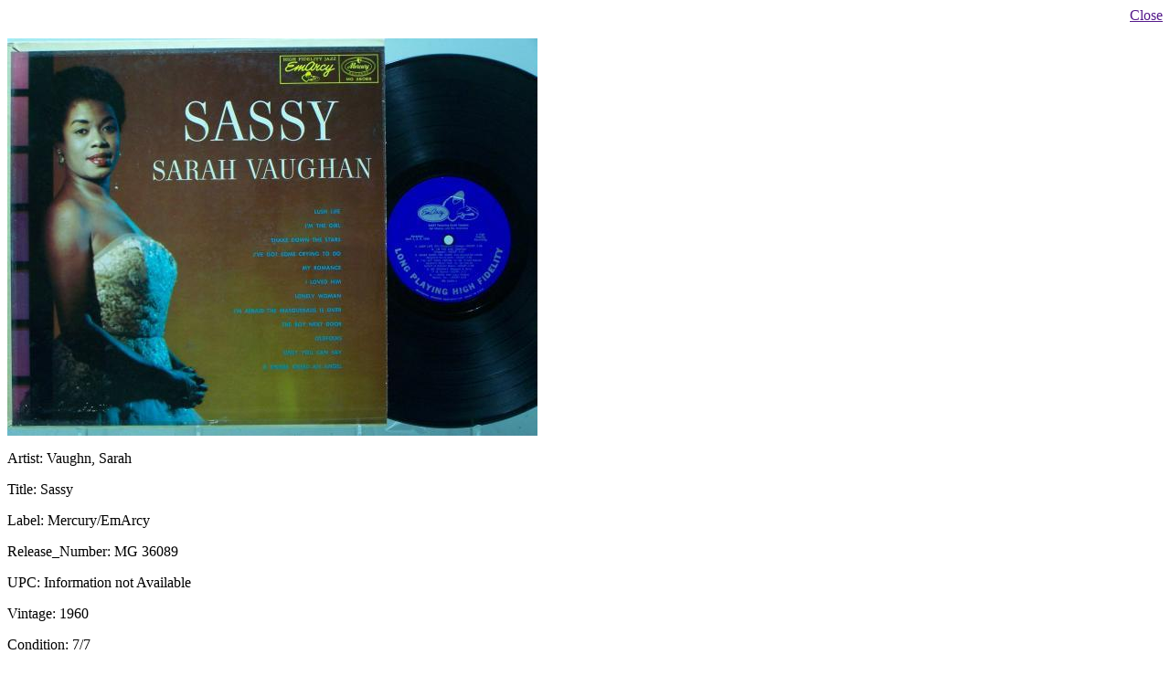

--- FILE ---
content_type: text/html; charset=UTF-8
request_url: https://www.247actionauction.com/iteminfo.php?cat=JZ&subcat=VV&id=16631
body_size: 187
content:
<p style='text-align:right'><a href='' onclick="document.getElementById('iteminfo').style.display='none'; return false;">Close</a></p>
                <img id='infoimage' src='images/full/JZVV16631.jpg' alt='' />
        <p><span style='text-transform:capitalize'>artist:</span> Vaughn, Sarah</p><p><span style='text-transform:capitalize'>title:</span> Sassy</p><p><span style='text-transform:capitalize'>label:</span> Mercury/EmArcy</p><p><span style='text-transform:capitalize'>Release_Number:</span> MG 36089</p><p><span style='text-transform:capitalize'>UPC:</span> Information not Available</p><p><span style='text-transform:capitalize'>vintage:</span> 1960</p><p><span style='text-transform:capitalize'>condition:</span> 7/7</p><p>Vendor: Record Exchange</p>
                <p></p>
        